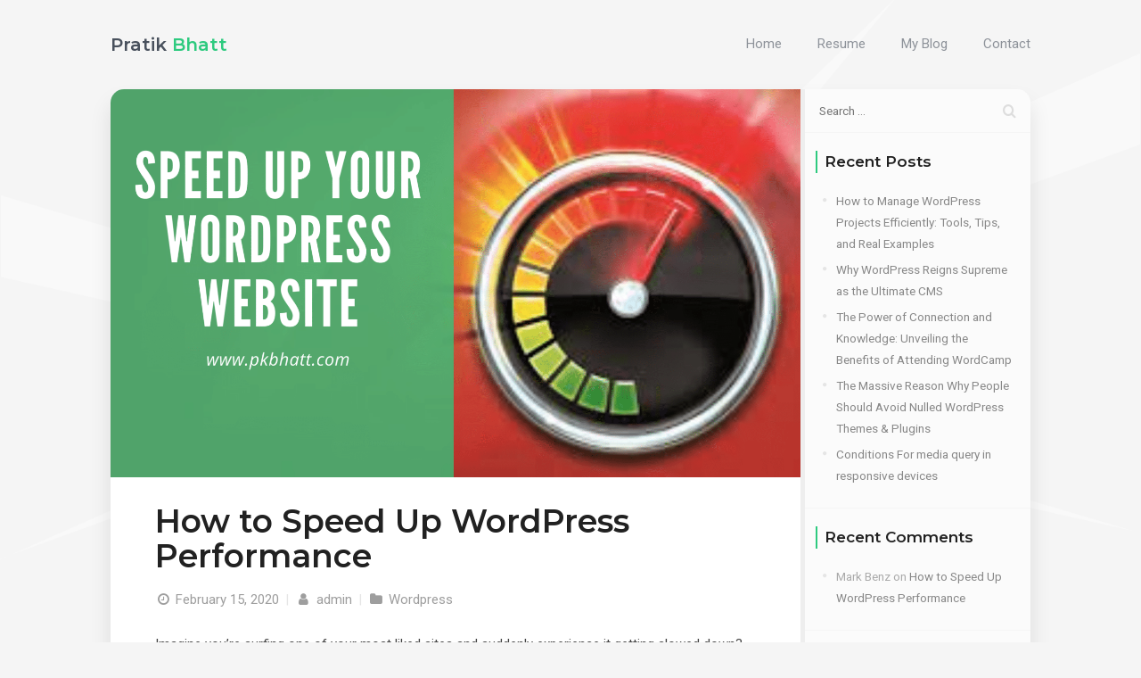

--- FILE ---
content_type: text/html; charset=UTF-8
request_url: https://www.pkbhatt.com/how-to-speed-up-wordpress-performance/
body_size: 18890
content:
<!DOCTYPE html>
<html lang="en-US">

<head>
    <meta charset="UTF-8">
    <meta name="viewport" content="width=device-width">
    <link rel="profile" href="http://gmpg.org/xfn/11">
    <link rel="pingback" href="https://www.pkbhatt.com/xmlrpc.php">
    <meta name='robots' content='index, follow, max-image-preview:large, max-snippet:-1, max-video-preview:-1' />
	<style>img:is([sizes="auto" i], [sizes^="auto," i]) { contain-intrinsic-size: 3000px 1500px }</style>
	
	<!-- This site is optimized with the Yoast SEO plugin v26.8 - https://yoast.com/product/yoast-seo-wordpress/ -->
	<title>How to Speed Up WordPress Performance - Pratik Bhatt</title>
	<link rel="canonical" href="https://www.pkbhatt.com/how-to-speed-up-wordpress-performance/" />
	<meta property="og:locale" content="en_US" />
	<meta property="og:type" content="article" />
	<meta property="og:title" content="How to Speed Up WordPress Performance - Pratik Bhatt" />
	<meta property="og:description" content="Imagine you’re surfing one of your most liked sites and suddenly experience it getting slowed down? How would you feel about it? Very irritating right. Well, this can be a serious problem too especially for development companies as this can turn off customer engagement. You want to know what can [&hellip;]" />
	<meta property="og:url" content="https://www.pkbhatt.com/how-to-speed-up-wordpress-performance/" />
	<meta property="og:site_name" content="Pratik Bhatt" />
	<meta property="article:published_time" content="2020-02-15T15:37:54+00:00" />
	<meta property="article:modified_time" content="2022-04-09T13:06:45+00:00" />
	<meta property="og:image" content="https://i0.wp.com/www.pkbhatt.com/wp-content/uploads/2022/02/speeup.png?fit=2240%2C1260&ssl=1" />
	<meta property="og:image:width" content="2240" />
	<meta property="og:image:height" content="1260" />
	<meta property="og:image:type" content="image/png" />
	<meta name="author" content="admin" />
	<meta name="twitter:card" content="summary_large_image" />
	<meta name="twitter:label1" content="Written by" />
	<meta name="twitter:data1" content="admin" />
	<meta name="twitter:label2" content="Est. reading time" />
	<meta name="twitter:data2" content="7 minutes" />
	<script type="application/ld+json" class="yoast-schema-graph">{"@context":"https://schema.org","@graph":[{"@type":"Article","@id":"https://www.pkbhatt.com/how-to-speed-up-wordpress-performance/#article","isPartOf":{"@id":"https://www.pkbhatt.com/how-to-speed-up-wordpress-performance/"},"author":{"name":"admin","@id":"https://www.pkbhatt.com/#/schema/person/9737b092682ac6f1ceb892e38ff7d7b4"},"headline":"How to Speed Up WordPress Performance","datePublished":"2020-02-15T15:37:54+00:00","dateModified":"2022-04-09T13:06:45+00:00","mainEntityOfPage":{"@id":"https://www.pkbhatt.com/how-to-speed-up-wordpress-performance/"},"wordCount":1402,"commentCount":1,"image":{"@id":"https://www.pkbhatt.com/how-to-speed-up-wordpress-performance/#primaryimage"},"thumbnailUrl":"https://www.pkbhatt.com/wp-content/uploads/2022/02/speeup.png","keywords":["optimization","Speed-up","wordpress-optimization","Wordpress-speed-up"],"articleSection":["Wordpress"],"inLanguage":"en-US","potentialAction":[{"@type":"CommentAction","name":"Comment","target":["https://www.pkbhatt.com/how-to-speed-up-wordpress-performance/#respond"]}]},{"@type":"WebPage","@id":"https://www.pkbhatt.com/how-to-speed-up-wordpress-performance/","url":"https://www.pkbhatt.com/how-to-speed-up-wordpress-performance/","name":"How to Speed Up WordPress Performance - Pratik Bhatt","isPartOf":{"@id":"https://www.pkbhatt.com/#website"},"primaryImageOfPage":{"@id":"https://www.pkbhatt.com/how-to-speed-up-wordpress-performance/#primaryimage"},"image":{"@id":"https://www.pkbhatt.com/how-to-speed-up-wordpress-performance/#primaryimage"},"thumbnailUrl":"https://www.pkbhatt.com/wp-content/uploads/2022/02/speeup.png","datePublished":"2020-02-15T15:37:54+00:00","dateModified":"2022-04-09T13:06:45+00:00","author":{"@id":"https://www.pkbhatt.com/#/schema/person/9737b092682ac6f1ceb892e38ff7d7b4"},"breadcrumb":{"@id":"https://www.pkbhatt.com/how-to-speed-up-wordpress-performance/#breadcrumb"},"inLanguage":"en-US","potentialAction":[{"@type":"ReadAction","target":["https://www.pkbhatt.com/how-to-speed-up-wordpress-performance/"]}]},{"@type":"ImageObject","inLanguage":"en-US","@id":"https://www.pkbhatt.com/how-to-speed-up-wordpress-performance/#primaryimage","url":"https://www.pkbhatt.com/wp-content/uploads/2022/02/speeup.png","contentUrl":"https://www.pkbhatt.com/wp-content/uploads/2022/02/speeup.png","width":2240,"height":1260},{"@type":"BreadcrumbList","@id":"https://www.pkbhatt.com/how-to-speed-up-wordpress-performance/#breadcrumb","itemListElement":[{"@type":"ListItem","position":1,"name":"Home","item":"https://www.pkbhatt.com/"},{"@type":"ListItem","position":2,"name":"Blog","item":"https://www.pkbhatt.com/blog/"},{"@type":"ListItem","position":3,"name":"How to Speed Up WordPress Performance"}]},{"@type":"WebSite","@id":"https://www.pkbhatt.com/#website","url":"https://www.pkbhatt.com/","name":"Pratik Bhatt","description":"Project Management Expert","potentialAction":[{"@type":"SearchAction","target":{"@type":"EntryPoint","urlTemplate":"https://www.pkbhatt.com/?s={search_term_string}"},"query-input":{"@type":"PropertyValueSpecification","valueRequired":true,"valueName":"search_term_string"}}],"inLanguage":"en-US"},{"@type":"Person","@id":"https://www.pkbhatt.com/#/schema/person/9737b092682ac6f1ceb892e38ff7d7b4","name":"admin","image":{"@type":"ImageObject","inLanguage":"en-US","@id":"https://www.pkbhatt.com/#/schema/person/image/","url":"https://secure.gravatar.com/avatar/8c23225a67ae866951341a9d5844af55?s=96&d=mm&r=g","contentUrl":"https://secure.gravatar.com/avatar/8c23225a67ae866951341a9d5844af55?s=96&d=mm&r=g","caption":"admin"},"sameAs":["http://pkbhatt.com"],"url":"https://www.pkbhatt.com/author/admin/"}]}</script>
	<!-- / Yoast SEO plugin. -->


<link rel='dns-prefetch' href='//static.addtoany.com' />
<link rel='dns-prefetch' href='//www.google.com' />
<link rel='dns-prefetch' href='//stats.wp.com' />
<link rel='dns-prefetch' href='//fonts.googleapis.com' />
<link rel='dns-prefetch' href='//widgets.wp.com' />
<link rel='dns-prefetch' href='//s0.wp.com' />
<link rel='dns-prefetch' href='//0.gravatar.com' />
<link rel='dns-prefetch' href='//1.gravatar.com' />
<link rel='dns-prefetch' href='//2.gravatar.com' />
<link rel='dns-prefetch' href='//jetpack.wordpress.com' />
<link rel='dns-prefetch' href='//public-api.wordpress.com' />
<link rel="alternate" type="application/rss+xml" title="Pratik Bhatt &raquo; Feed" href="https://www.pkbhatt.com/feed/" />
<link rel="alternate" type="application/rss+xml" title="Pratik Bhatt &raquo; Comments Feed" href="https://www.pkbhatt.com/comments/feed/" />
<link rel="alternate" type="application/rss+xml" title="Pratik Bhatt &raquo; How to Speed Up WordPress Performance Comments Feed" href="https://www.pkbhatt.com/how-to-speed-up-wordpress-performance/feed/" />
		<script type="text/javascript">
			var ajaxurl = 'https://www.pkbhatt.com/wp-admin/admin-ajax.php';
		</script>
		<script type="text/javascript">
/* <![CDATA[ */
window._wpemojiSettings = {"baseUrl":"https:\/\/s.w.org\/images\/core\/emoji\/15.0.3\/72x72\/","ext":".png","svgUrl":"https:\/\/s.w.org\/images\/core\/emoji\/15.0.3\/svg\/","svgExt":".svg","source":{"concatemoji":"https:\/\/www.pkbhatt.com\/wp-includes\/js\/wp-emoji-release.min.js?ver=6.7.4"}};
/*! This file is auto-generated */
!function(i,n){var o,s,e;function c(e){try{var t={supportTests:e,timestamp:(new Date).valueOf()};sessionStorage.setItem(o,JSON.stringify(t))}catch(e){}}function p(e,t,n){e.clearRect(0,0,e.canvas.width,e.canvas.height),e.fillText(t,0,0);var t=new Uint32Array(e.getImageData(0,0,e.canvas.width,e.canvas.height).data),r=(e.clearRect(0,0,e.canvas.width,e.canvas.height),e.fillText(n,0,0),new Uint32Array(e.getImageData(0,0,e.canvas.width,e.canvas.height).data));return t.every(function(e,t){return e===r[t]})}function u(e,t,n){switch(t){case"flag":return n(e,"\ud83c\udff3\ufe0f\u200d\u26a7\ufe0f","\ud83c\udff3\ufe0f\u200b\u26a7\ufe0f")?!1:!n(e,"\ud83c\uddfa\ud83c\uddf3","\ud83c\uddfa\u200b\ud83c\uddf3")&&!n(e,"\ud83c\udff4\udb40\udc67\udb40\udc62\udb40\udc65\udb40\udc6e\udb40\udc67\udb40\udc7f","\ud83c\udff4\u200b\udb40\udc67\u200b\udb40\udc62\u200b\udb40\udc65\u200b\udb40\udc6e\u200b\udb40\udc67\u200b\udb40\udc7f");case"emoji":return!n(e,"\ud83d\udc26\u200d\u2b1b","\ud83d\udc26\u200b\u2b1b")}return!1}function f(e,t,n){var r="undefined"!=typeof WorkerGlobalScope&&self instanceof WorkerGlobalScope?new OffscreenCanvas(300,150):i.createElement("canvas"),a=r.getContext("2d",{willReadFrequently:!0}),o=(a.textBaseline="top",a.font="600 32px Arial",{});return e.forEach(function(e){o[e]=t(a,e,n)}),o}function t(e){var t=i.createElement("script");t.src=e,t.defer=!0,i.head.appendChild(t)}"undefined"!=typeof Promise&&(o="wpEmojiSettingsSupports",s=["flag","emoji"],n.supports={everything:!0,everythingExceptFlag:!0},e=new Promise(function(e){i.addEventListener("DOMContentLoaded",e,{once:!0})}),new Promise(function(t){var n=function(){try{var e=JSON.parse(sessionStorage.getItem(o));if("object"==typeof e&&"number"==typeof e.timestamp&&(new Date).valueOf()<e.timestamp+604800&&"object"==typeof e.supportTests)return e.supportTests}catch(e){}return null}();if(!n){if("undefined"!=typeof Worker&&"undefined"!=typeof OffscreenCanvas&&"undefined"!=typeof URL&&URL.createObjectURL&&"undefined"!=typeof Blob)try{var e="postMessage("+f.toString()+"("+[JSON.stringify(s),u.toString(),p.toString()].join(",")+"));",r=new Blob([e],{type:"text/javascript"}),a=new Worker(URL.createObjectURL(r),{name:"wpTestEmojiSupports"});return void(a.onmessage=function(e){c(n=e.data),a.terminate(),t(n)})}catch(e){}c(n=f(s,u,p))}t(n)}).then(function(e){for(var t in e)n.supports[t]=e[t],n.supports.everything=n.supports.everything&&n.supports[t],"flag"!==t&&(n.supports.everythingExceptFlag=n.supports.everythingExceptFlag&&n.supports[t]);n.supports.everythingExceptFlag=n.supports.everythingExceptFlag&&!n.supports.flag,n.DOMReady=!1,n.readyCallback=function(){n.DOMReady=!0}}).then(function(){return e}).then(function(){var e;n.supports.everything||(n.readyCallback(),(e=n.source||{}).concatemoji?t(e.concatemoji):e.wpemoji&&e.twemoji&&(t(e.twemoji),t(e.wpemoji)))}))}((window,document),window._wpemojiSettings);
/* ]]> */
</script>
<link rel='stylesheet' id='jetpack_related-posts-css' href='https://www.pkbhatt.com/wp-content/plugins/jetpack/modules/related-posts/related-posts.css?ver=20240116' type='text/css' media='all' />
<link rel='stylesheet' id='dashicons-css' href='https://www.pkbhatt.com/wp-includes/css/dashicons.min.css?ver=6.7.4' type='text/css' media='all' />
<link rel='stylesheet' id='post-views-counter-frontend-css' href='https://www.pkbhatt.com/wp-content/plugins/post-views-counter/css/frontend.css?ver=1.7.3' type='text/css' media='all' />
<style id='wp-emoji-styles-inline-css' type='text/css'>

	img.wp-smiley, img.emoji {
		display: inline !important;
		border: none !important;
		box-shadow: none !important;
		height: 1em !important;
		width: 1em !important;
		margin: 0 0.07em !important;
		vertical-align: -0.1em !important;
		background: none !important;
		padding: 0 !important;
	}
</style>
<link rel='stylesheet' id='wp-block-library-css' href='https://www.pkbhatt.com/wp-includes/css/dist/block-library/style.min.css?ver=6.7.4' type='text/css' media='all' />
<link rel='stylesheet' id='mediaelement-css' href='https://www.pkbhatt.com/wp-includes/js/mediaelement/mediaelementplayer-legacy.min.css?ver=4.2.17' type='text/css' media='all' />
<link rel='stylesheet' id='wp-mediaelement-css' href='https://www.pkbhatt.com/wp-includes/js/mediaelement/wp-mediaelement.min.css?ver=6.7.4' type='text/css' media='all' />
<style id='jetpack-sharing-buttons-style-inline-css' type='text/css'>
.jetpack-sharing-buttons__services-list{display:flex;flex-direction:row;flex-wrap:wrap;gap:0;list-style-type:none;margin:5px;padding:0}.jetpack-sharing-buttons__services-list.has-small-icon-size{font-size:12px}.jetpack-sharing-buttons__services-list.has-normal-icon-size{font-size:16px}.jetpack-sharing-buttons__services-list.has-large-icon-size{font-size:24px}.jetpack-sharing-buttons__services-list.has-huge-icon-size{font-size:36px}@media print{.jetpack-sharing-buttons__services-list{display:none!important}}.editor-styles-wrapper .wp-block-jetpack-sharing-buttons{gap:0;padding-inline-start:0}ul.jetpack-sharing-buttons__services-list.has-background{padding:1.25em 2.375em}
</style>
<style id='classic-theme-styles-inline-css' type='text/css'>
/*! This file is auto-generated */
.wp-block-button__link{color:#fff;background-color:#32373c;border-radius:9999px;box-shadow:none;text-decoration:none;padding:calc(.667em + 2px) calc(1.333em + 2px);font-size:1.125em}.wp-block-file__button{background:#32373c;color:#fff;text-decoration:none}
</style>
<style id='global-styles-inline-css' type='text/css'>
:root{--wp--preset--aspect-ratio--square: 1;--wp--preset--aspect-ratio--4-3: 4/3;--wp--preset--aspect-ratio--3-4: 3/4;--wp--preset--aspect-ratio--3-2: 3/2;--wp--preset--aspect-ratio--2-3: 2/3;--wp--preset--aspect-ratio--16-9: 16/9;--wp--preset--aspect-ratio--9-16: 9/16;--wp--preset--color--black: #000000;--wp--preset--color--cyan-bluish-gray: #abb8c3;--wp--preset--color--white: #ffffff;--wp--preset--color--pale-pink: #f78da7;--wp--preset--color--vivid-red: #cf2e2e;--wp--preset--color--luminous-vivid-orange: #ff6900;--wp--preset--color--luminous-vivid-amber: #fcb900;--wp--preset--color--light-green-cyan: #7bdcb5;--wp--preset--color--vivid-green-cyan: #00d084;--wp--preset--color--pale-cyan-blue: #8ed1fc;--wp--preset--color--vivid-cyan-blue: #0693e3;--wp--preset--color--vivid-purple: #9b51e0;--wp--preset--gradient--vivid-cyan-blue-to-vivid-purple: linear-gradient(135deg,rgba(6,147,227,1) 0%,rgb(155,81,224) 100%);--wp--preset--gradient--light-green-cyan-to-vivid-green-cyan: linear-gradient(135deg,rgb(122,220,180) 0%,rgb(0,208,130) 100%);--wp--preset--gradient--luminous-vivid-amber-to-luminous-vivid-orange: linear-gradient(135deg,rgba(252,185,0,1) 0%,rgba(255,105,0,1) 100%);--wp--preset--gradient--luminous-vivid-orange-to-vivid-red: linear-gradient(135deg,rgba(255,105,0,1) 0%,rgb(207,46,46) 100%);--wp--preset--gradient--very-light-gray-to-cyan-bluish-gray: linear-gradient(135deg,rgb(238,238,238) 0%,rgb(169,184,195) 100%);--wp--preset--gradient--cool-to-warm-spectrum: linear-gradient(135deg,rgb(74,234,220) 0%,rgb(151,120,209) 20%,rgb(207,42,186) 40%,rgb(238,44,130) 60%,rgb(251,105,98) 80%,rgb(254,248,76) 100%);--wp--preset--gradient--blush-light-purple: linear-gradient(135deg,rgb(255,206,236) 0%,rgb(152,150,240) 100%);--wp--preset--gradient--blush-bordeaux: linear-gradient(135deg,rgb(254,205,165) 0%,rgb(254,45,45) 50%,rgb(107,0,62) 100%);--wp--preset--gradient--luminous-dusk: linear-gradient(135deg,rgb(255,203,112) 0%,rgb(199,81,192) 50%,rgb(65,88,208) 100%);--wp--preset--gradient--pale-ocean: linear-gradient(135deg,rgb(255,245,203) 0%,rgb(182,227,212) 50%,rgb(51,167,181) 100%);--wp--preset--gradient--electric-grass: linear-gradient(135deg,rgb(202,248,128) 0%,rgb(113,206,126) 100%);--wp--preset--gradient--midnight: linear-gradient(135deg,rgb(2,3,129) 0%,rgb(40,116,252) 100%);--wp--preset--font-size--small: 13px;--wp--preset--font-size--medium: 20px;--wp--preset--font-size--large: 36px;--wp--preset--font-size--x-large: 42px;--wp--preset--spacing--20: 0.44rem;--wp--preset--spacing--30: 0.67rem;--wp--preset--spacing--40: 1rem;--wp--preset--spacing--50: 1.5rem;--wp--preset--spacing--60: 2.25rem;--wp--preset--spacing--70: 3.38rem;--wp--preset--spacing--80: 5.06rem;--wp--preset--shadow--natural: 6px 6px 9px rgba(0, 0, 0, 0.2);--wp--preset--shadow--deep: 12px 12px 50px rgba(0, 0, 0, 0.4);--wp--preset--shadow--sharp: 6px 6px 0px rgba(0, 0, 0, 0.2);--wp--preset--shadow--outlined: 6px 6px 0px -3px rgba(255, 255, 255, 1), 6px 6px rgba(0, 0, 0, 1);--wp--preset--shadow--crisp: 6px 6px 0px rgba(0, 0, 0, 1);}:where(.is-layout-flex){gap: 0.5em;}:where(.is-layout-grid){gap: 0.5em;}body .is-layout-flex{display: flex;}.is-layout-flex{flex-wrap: wrap;align-items: center;}.is-layout-flex > :is(*, div){margin: 0;}body .is-layout-grid{display: grid;}.is-layout-grid > :is(*, div){margin: 0;}:where(.wp-block-columns.is-layout-flex){gap: 2em;}:where(.wp-block-columns.is-layout-grid){gap: 2em;}:where(.wp-block-post-template.is-layout-flex){gap: 1.25em;}:where(.wp-block-post-template.is-layout-grid){gap: 1.25em;}.has-black-color{color: var(--wp--preset--color--black) !important;}.has-cyan-bluish-gray-color{color: var(--wp--preset--color--cyan-bluish-gray) !important;}.has-white-color{color: var(--wp--preset--color--white) !important;}.has-pale-pink-color{color: var(--wp--preset--color--pale-pink) !important;}.has-vivid-red-color{color: var(--wp--preset--color--vivid-red) !important;}.has-luminous-vivid-orange-color{color: var(--wp--preset--color--luminous-vivid-orange) !important;}.has-luminous-vivid-amber-color{color: var(--wp--preset--color--luminous-vivid-amber) !important;}.has-light-green-cyan-color{color: var(--wp--preset--color--light-green-cyan) !important;}.has-vivid-green-cyan-color{color: var(--wp--preset--color--vivid-green-cyan) !important;}.has-pale-cyan-blue-color{color: var(--wp--preset--color--pale-cyan-blue) !important;}.has-vivid-cyan-blue-color{color: var(--wp--preset--color--vivid-cyan-blue) !important;}.has-vivid-purple-color{color: var(--wp--preset--color--vivid-purple) !important;}.has-black-background-color{background-color: var(--wp--preset--color--black) !important;}.has-cyan-bluish-gray-background-color{background-color: var(--wp--preset--color--cyan-bluish-gray) !important;}.has-white-background-color{background-color: var(--wp--preset--color--white) !important;}.has-pale-pink-background-color{background-color: var(--wp--preset--color--pale-pink) !important;}.has-vivid-red-background-color{background-color: var(--wp--preset--color--vivid-red) !important;}.has-luminous-vivid-orange-background-color{background-color: var(--wp--preset--color--luminous-vivid-orange) !important;}.has-luminous-vivid-amber-background-color{background-color: var(--wp--preset--color--luminous-vivid-amber) !important;}.has-light-green-cyan-background-color{background-color: var(--wp--preset--color--light-green-cyan) !important;}.has-vivid-green-cyan-background-color{background-color: var(--wp--preset--color--vivid-green-cyan) !important;}.has-pale-cyan-blue-background-color{background-color: var(--wp--preset--color--pale-cyan-blue) !important;}.has-vivid-cyan-blue-background-color{background-color: var(--wp--preset--color--vivid-cyan-blue) !important;}.has-vivid-purple-background-color{background-color: var(--wp--preset--color--vivid-purple) !important;}.has-black-border-color{border-color: var(--wp--preset--color--black) !important;}.has-cyan-bluish-gray-border-color{border-color: var(--wp--preset--color--cyan-bluish-gray) !important;}.has-white-border-color{border-color: var(--wp--preset--color--white) !important;}.has-pale-pink-border-color{border-color: var(--wp--preset--color--pale-pink) !important;}.has-vivid-red-border-color{border-color: var(--wp--preset--color--vivid-red) !important;}.has-luminous-vivid-orange-border-color{border-color: var(--wp--preset--color--luminous-vivid-orange) !important;}.has-luminous-vivid-amber-border-color{border-color: var(--wp--preset--color--luminous-vivid-amber) !important;}.has-light-green-cyan-border-color{border-color: var(--wp--preset--color--light-green-cyan) !important;}.has-vivid-green-cyan-border-color{border-color: var(--wp--preset--color--vivid-green-cyan) !important;}.has-pale-cyan-blue-border-color{border-color: var(--wp--preset--color--pale-cyan-blue) !important;}.has-vivid-cyan-blue-border-color{border-color: var(--wp--preset--color--vivid-cyan-blue) !important;}.has-vivid-purple-border-color{border-color: var(--wp--preset--color--vivid-purple) !important;}.has-vivid-cyan-blue-to-vivid-purple-gradient-background{background: var(--wp--preset--gradient--vivid-cyan-blue-to-vivid-purple) !important;}.has-light-green-cyan-to-vivid-green-cyan-gradient-background{background: var(--wp--preset--gradient--light-green-cyan-to-vivid-green-cyan) !important;}.has-luminous-vivid-amber-to-luminous-vivid-orange-gradient-background{background: var(--wp--preset--gradient--luminous-vivid-amber-to-luminous-vivid-orange) !important;}.has-luminous-vivid-orange-to-vivid-red-gradient-background{background: var(--wp--preset--gradient--luminous-vivid-orange-to-vivid-red) !important;}.has-very-light-gray-to-cyan-bluish-gray-gradient-background{background: var(--wp--preset--gradient--very-light-gray-to-cyan-bluish-gray) !important;}.has-cool-to-warm-spectrum-gradient-background{background: var(--wp--preset--gradient--cool-to-warm-spectrum) !important;}.has-blush-light-purple-gradient-background{background: var(--wp--preset--gradient--blush-light-purple) !important;}.has-blush-bordeaux-gradient-background{background: var(--wp--preset--gradient--blush-bordeaux) !important;}.has-luminous-dusk-gradient-background{background: var(--wp--preset--gradient--luminous-dusk) !important;}.has-pale-ocean-gradient-background{background: var(--wp--preset--gradient--pale-ocean) !important;}.has-electric-grass-gradient-background{background: var(--wp--preset--gradient--electric-grass) !important;}.has-midnight-gradient-background{background: var(--wp--preset--gradient--midnight) !important;}.has-small-font-size{font-size: var(--wp--preset--font-size--small) !important;}.has-medium-font-size{font-size: var(--wp--preset--font-size--medium) !important;}.has-large-font-size{font-size: var(--wp--preset--font-size--large) !important;}.has-x-large-font-size{font-size: var(--wp--preset--font-size--x-large) !important;}
:where(.wp-block-post-template.is-layout-flex){gap: 1.25em;}:where(.wp-block-post-template.is-layout-grid){gap: 1.25em;}
:where(.wp-block-columns.is-layout-flex){gap: 2em;}:where(.wp-block-columns.is-layout-grid){gap: 2em;}
:root :where(.wp-block-pullquote){font-size: 1.5em;line-height: 1.6;}
</style>
<link rel='stylesheet' id='wp-blog-designer-fontawesome-stylesheets-css' href='https://www.pkbhatt.com/wp-content/plugins/blog-designer//admin/css/fontawesome-all.min.css?ver=1.0' type='text/css' media='all' />
<link rel='stylesheet' id='wp-blog-designer-css-stylesheets-css' href='https://www.pkbhatt.com/wp-content/plugins/blog-designer/public/css/designer_css.css?ver=1.0' type='text/css' media='all' />
<link rel='stylesheet' id='jetpack_likes-css' href='https://www.pkbhatt.com/wp-content/plugins/jetpack/modules/likes/style.css?ver=15.4' type='text/css' media='all' />
<link rel='stylesheet' id='fw-ext-builder-frontend-grid-css' href='https://www.pkbhatt.com/wp-content/plugins/unyson/framework/extensions/builder/static/css/frontend-grid.css?ver=1.2.12' type='text/css' media='all' />
<link rel='stylesheet' id='fw-ext-forms-default-styles-css' href='https://www.pkbhatt.com/wp-content/plugins/unyson/framework/extensions/forms/static/css/frontend.css?ver=2.7.31' type='text/css' media='all' />
<link rel='stylesheet' id='font-awesome-css' href='https://www.pkbhatt.com/wp-content/plugins/unyson/framework/static/libs/font-awesome/css/font-awesome.min.css?ver=2.7.31' type='text/css' media='all' />
<link rel='stylesheet' id='addtoany-css' href='https://www.pkbhatt.com/wp-content/plugins/add-to-any/addtoany.min.css?ver=1.16' type='text/css' media='all' />
<link rel='stylesheet' id='bootstrap-css' href='https://www.pkbhatt.com/wp-content/themes/aveo/css/bootstrap.min.css?ver=3.3.7' type='text/css' media='all' />
<link rel='stylesheet' id='normalize-css' href='https://www.pkbhatt.com/wp-content/themes/aveo/css/normalize.css?ver=1.0' type='text/css' media='all' />
<link rel='stylesheet' id='owl-carousel-css' href='https://www.pkbhatt.com/wp-content/themes/aveo/css/owl.carousel.css?ver=2.0' type='text/css' media='all' />
<link rel='stylesheet' id='transition-animations-css' href='https://www.pkbhatt.com/wp-content/themes/aveo/css/transition-animations.css?ver=1.2.1' type='text/css' media='all' />
<link rel='stylesheet' id='animate-css' href='https://www.pkbhatt.com/wp-content/themes/aveo/css/animate.css?ver=1.0' type='text/css' media='all' />
<link rel='stylesheet' id='magnific-popup-css' href='https://www.pkbhatt.com/wp-content/themes/aveo/css/magnific-popup.css?ver=1.1.0' type='text/css' media='all' />
<link rel='stylesheet' id='material-design-iconic-font-css' href='https://www.pkbhatt.com/wp-content/themes/aveo/css/material-design-iconic-font/css/material-design-iconic-font.min.css?ver=1.0' type='text/css' media='all' />
<link rel='stylesheet' id='fw-option-type-icon-v2-pack-linecons-css' href='https://www.pkbhatt.com/wp-content/plugins/unyson/framework/static/libs/linecons/css/linecons.css?ver=2.7.31' type='text/css' media='all' />
<link rel='stylesheet' id='fw-option-type-icon-v2-pack-font-awesome-css' href='https://www.pkbhatt.com/wp-content/plugins/unyson/framework/static/libs/font-awesome/css/font-awesome.min.css?ver=2.7.31' type='text/css' media='all' />
<link rel='stylesheet' id='fw-option-type-icon-v2-pack-entypo-css' href='https://www.pkbhatt.com/wp-content/plugins/unyson/framework/static/libs/entypo/css/entypo.css?ver=2.7.31' type='text/css' media='all' />
<link rel='stylesheet' id='fw-option-type-icon-v2-pack-linearicons-css' href='https://www.pkbhatt.com/wp-content/plugins/unyson/framework/static/libs/lnr/css/lnr.css?ver=2.7.31' type='text/css' media='all' />
<link rel='stylesheet' id='fw-option-type-icon-v2-pack-typicons-css' href='https://www.pkbhatt.com/wp-content/plugins/unyson/framework/static/libs/typcn/css/typcn.css?ver=2.7.31' type='text/css' media='all' />
<link rel='stylesheet' id='fw-option-type-icon-v2-pack-unycon-css' href='https://www.pkbhatt.com/wp-content/plugins/unyson/framework/static/libs/unycon/unycon.css?ver=2.7.31' type='text/css' media='all' />
<link rel='stylesheet' id='fw-option-type-icon-v2-pack-my_pack-css' href='https://www.pkbhatt.com/wp-content/themes/aveo/css/material-design-iconic-font/css/material-design-iconic-font.css?ver=2.7.31' type='text/css' media='all' />
<link rel='stylesheet' id='aveo-main-styles-css' href='https://www.pkbhatt.com/wp-content/themes/aveo/css/main.css?ver=1.2.1' type='text/css' media='all' />
<link rel='stylesheet' id='aveo-customization-css' href='https://www.pkbhatt.com/wp-content/themes/aveo/css/customization.css.php?ver=1.2.1' type='text/css' media='all' />
<link rel='stylesheet' id='aveo-google-fonts-css' href='https://fonts.googleapis.com/css?family=Montserrat:300,regular,600%7CRoboto:regular,italic,600,700,700italic' type='text/css' media='all' />
<script type="text/javascript" id="jetpack_related-posts-js-extra">
/* <![CDATA[ */
var related_posts_js_options = {"post_heading":"h4"};
/* ]]> */
</script>
<script type="text/javascript" src="https://www.pkbhatt.com/wp-content/plugins/jetpack/_inc/build/related-posts/related-posts.min.js?ver=20240116" id="jetpack_related-posts-js"></script>
<script type="text/javascript" id="addtoany-core-js-before">
/* <![CDATA[ */
window.a2a_config=window.a2a_config||{};a2a_config.callbacks=[];a2a_config.overlays=[];a2a_config.templates={};
/* ]]> */
</script>
<script type="text/javascript" defer src="https://static.addtoany.com/menu/page.js" id="addtoany-core-js"></script>
<script type="text/javascript" src="https://www.pkbhatt.com/wp-includes/js/jquery/jquery.min.js?ver=3.7.1" id="jquery-core-js"></script>
<script type="text/javascript" src="https://www.pkbhatt.com/wp-includes/js/jquery/jquery-migrate.min.js?ver=3.4.1" id="jquery-migrate-js"></script>
<script type="text/javascript" defer src="https://www.pkbhatt.com/wp-content/plugins/add-to-any/addtoany.min.js?ver=1.1" id="addtoany-jquery-js"></script>
<script type="text/javascript" src="https://www.pkbhatt.com/wp-includes/js/imagesloaded.min.js?ver=5.0.0" id="imagesloaded-js"></script>
<script type="text/javascript" src="https://www.pkbhatt.com/wp-includes/js/masonry.min.js?ver=4.2.2" id="masonry-js"></script>
<script type="text/javascript" src="https://www.pkbhatt.com/wp-content/plugins/blog-designer/public/js/ticker.min.js?ver=1.0" id="ticker-js"></script>
<script type="text/javascript" src="https://www.pkbhatt.com/wp-content/plugins/blog-designer/public/js/designer.js?ver=1.0" id="wp-blog-designer-script-js"></script>
<link rel="https://api.w.org/" href="https://www.pkbhatt.com/wp-json/" /><link rel="alternate" title="JSON" type="application/json" href="https://www.pkbhatt.com/wp-json/wp/v2/posts/190" /><link rel="EditURI" type="application/rsd+xml" title="RSD" href="https://www.pkbhatt.com/xmlrpc.php?rsd" />
<meta name="generator" content="WordPress 6.7.4" />
<link rel='shortlink' href='https://www.pkbhatt.com/?p=190' />
<link rel="alternate" title="oEmbed (JSON)" type="application/json+oembed" href="https://www.pkbhatt.com/wp-json/oembed/1.0/embed?url=https%3A%2F%2Fwww.pkbhatt.com%2Fhow-to-speed-up-wordpress-performance%2F" />
<link rel="alternate" title="oEmbed (XML)" type="text/xml+oembed" href="https://www.pkbhatt.com/wp-json/oembed/1.0/embed?url=https%3A%2F%2Fwww.pkbhatt.com%2Fhow-to-speed-up-wordpress-performance%2F&#038;format=xml" />
<!-- Global site tag (gtag.js) - Google Analytics -->
<script async src="https://www.googletagmanager.com/gtag/js?id=G-G1HPSQ4VCY"></script>
<script>
  window.dataLayer = window.dataLayer || [];
  function gtag(){dataLayer.push(arguments);}
  gtag('js', new Date());

  gtag('config', 'G-G1HPSQ4VCY');
</script>	<style>img#wpstats{display:none}</style>
		<style type="text/css">.recentcomments a{display:inline !important;padding:0 !important;margin:0 !important;}</style><style type="text/css" id="custom-background-css">
body.custom-background { background-image: url("https://pkbhatt.com/wp-content/uploads/2017/09/main_bg.png"); background-position: center center; background-size: cover; background-repeat: no-repeat; background-attachment: fixed; }
</style>
	</head>

<body class="post-template-default single single-post postid-190 single-format-standard custom-background masthead-fixed full-width singular">

<!-- Loading animation -->
<div class="preloader">
  <div class="preloader-animation">
    <div class="preloader-spinner">
    </div>
  </div>
</div>
<!-- /Loading animation -->

<div id="page" class="page-layout">

    <header id="site_header" class="header mobile-menu-hide">
        <div class="header-content clearfix">
            
                        <div class="site-title-block mobile-hidden">
                <a href="https://www.pkbhatt.com/">
                                            <h1 class="site-title">Pratik<span> Bhatt </span></h1>
                                    </a>
            </div>
            

            <!-- Navigation -->
            <div class="site-nav">
                <ul id="menu-classic-menu" class="aveo-classic-menu site-main-menu"><li id="menu-item-134" class="menu-item menu-item-type-post_type menu-item-object-page menu-item-home menu-item-134"><a href="https://www.pkbhatt.com/">Home</a></li>
<li id="menu-item-139" class="menu-item menu-item-type-post_type menu-item-object-page menu-item-139"><a href="https://www.pkbhatt.com/resume/">Resume</a></li>
<li id="menu-item-209" class="menu-item menu-item-type-post_type menu-item-object-page menu-item-209"><a href="https://www.pkbhatt.com/my-blog/">My Blog</a></li>
<li id="menu-item-136" class="menu-item menu-item-type-post_type menu-item-object-page menu-item-136"><a href="https://www.pkbhatt.com/contact/">Contact</a></li>
</ul>                                                        </div>
            <!-- Navigation -->
        </div>
    </header>
    <!-- /Header -->

    <!-- Mobile Header -->
    <div class="mobile-header mobile-visible">
        <div class="mobile-logo-container">
            
            <div class="mobile-site-title">
                                                            Pratik Bhatt                                                 </div>
        </div>

        <a class="menu-toggle mobile-visible">
            <i class="fa fa-bars"></i>
        </a>
    </div>
    <!-- /Mobile Header -->
<div id="main" class="site-main">
		<div id="main-content" class="single-page-content content-page-with-sidebar">
			<div id="primary" class="content-area">
			<div id="content" class="page-content site-content single-post" role="main">
				
<article id="post-190" class="post-190 post type-post status-publish format-standard has-post-thumbnail hentry category-wordpress tag-optimization tag-speed-up tag-wordpress-optimization tag-wordpress-speed-up">
	
			<div class="post-thumbnail">
				<img width="2240" height="1260" src="https://www.pkbhatt.com/wp-content/uploads/2022/02/speeup.png" class="attachment-full size-full wp-post-image" alt="" decoding="async" fetchpriority="high" srcset="https://www.pkbhatt.com/wp-content/uploads/2022/02/speeup.png 2240w, https://www.pkbhatt.com/wp-content/uploads/2022/02/speeup-300x169.png 300w, https://www.pkbhatt.com/wp-content/uploads/2022/02/speeup-1024x576.png 1024w, https://www.pkbhatt.com/wp-content/uploads/2022/02/speeup-768x432.png 768w, https://www.pkbhatt.com/wp-content/uploads/2022/02/speeup-1536x864.png 1536w, https://www.pkbhatt.com/wp-content/uploads/2022/02/speeup-2048x1152.png 2048w" sizes="(max-width: 2240px) 100vw, 2240px" />			</div>

		
	<div class="post-content">
		<header class="entry-header">
						<h2 class="entry-title">How to Speed Up WordPress Performance</h2>
			<div class="entry-meta">
				<span class="byline"><span class="entry-date"><a href="https://www.pkbhatt.com/how-to-speed-up-wordpress-performance/" rel="bookmark"><i class="fa fa-fw fa-clock-o"></i> <time class="entry-date" datetime="2020-02-15T15:37:54+05:30">February 15, 2020</time></a> <span class="divider">|</span> </span><span class="author vcard"><a class="url fn n" href="https://www.pkbhatt.com/author/admin/" rel="author"><i class="fa fa-fw fa-user"></i> admin</a></span> <span class="divider">|</span> <span><i class="fa fa-fw fa-folder"></i> <a href="https://www.pkbhatt.com/category/wordpress/" rel="category tag">Wordpress</a></span> </span>				
							</div><!-- .entry-meta -->
		</header><!-- .entry-header -->

				<div class="entry-content">
			<p>Imagine you’re surfing one of your most liked sites and suddenly experience it getting slowed down? How would you feel about it? Very irritating right. Well, this can be a serious problem too especially for development companies as this can turn off customer engagement. You want to know what can be the solution to this as the fast loading pages can improve user experience by increasing your page views and helping with WordPress SEO either.</p>
<p>Many of us have a question like why does speeding up the page is so crucial? Well, it has a great impact on your SEO as google intentionally hustle on the specifics for some researches and one thing is for sure that better speed leads to a higher ranking in the eyes of Google. In this article, we are going to share how you can use some tips and tricks to boost up your WordPress speed and performance. Let’s begin.</p>
<p><strong>How to check your Website speed?</strong></p>
<p>It is always misunderstood by beginners by thinking that their website is just Ok as they don’t experience any slow movement on their computer. This can be a big mistake to ignore. As you frequently visit your website, browsers like Google Chrome stores your website in the cache and prefetch it automatically as soon as you start typing an address; it will load your website instantly.</p>
<p>For some normal users who visit your website for the first time, they may not experience it as users from different geographical locations have a totally different experience. For this purpose, we are crowded with tons of multiple speed tools to check your website speed. One of the most recommended is the Page Speed Test tool which is a free source and allows to identify bugs if any which are interrupting your website. Generally, a good website page load time is estimated under 2 seconds to retain constant customer engagement.</p>
<p><strong>What is it Important to Speed Up your Website?</strong></p>
<p>Most of the technical jargon relayed to the slow working website is difficult to understand by the beginners. So, learning what slows down your website is the key factor in improving by making smarter long-term decisions. The basic causes which are labeled for a slow WordPress website are the web hosting service provider which are not configured properly to disturb your website speed.</p>
<p>Along with this, if your WordPress site is not serving cached pages then there are typical changes that will overload your server which will slow or crash your site. A poorly coded plugin can also hurt your site speed along with the external scripts like ads, front loaders and much more have a huge impact on your site performance.</p>
<p><strong>Steps to improve your Site speed</strong></p>
<ul>
<li><strong>Opt for good Web-Hosting service provider</strong></li>
</ul>
<p>A good WordPress hosting service plays a crucial role in boosting up your website performance. For instance,<a href="&quot;https:/www.bluehost.com/"> Bluehost</a> and <a href="https:/www.siteground.com/wordpress-hosting.html">Siteground </a>are the names that take some extra measures to optimize your website speed. On the other side, shared hosting allows you to share server resources with multiple customers which illustrates that if your neighboring website gets more traffic then it can impact the entire server performance which will eventually slow down your site as well.</p>
<p>However, by using the managed WordPress hosting service you can get the most optimized server configurations for running your WordPress site as it offers automatic backups, WordPress updates, and many more advanced security configurations in order to your site.</p>
<ul>
<li><strong>Plugin for WordPress Cache</strong></li>
</ul>
<p>We are aware how the pages are dynamic which means they can be built on the fleeing every time anyone visits a post or page on your site. WordPress has to run a process for finding the required information to build your pages and then display them to the users. This involves a lot more steps which can really slow down your site if you have multiple people visiting your website at one time. For this, it is better recommended to use a caching plugin by WordPress as caching can make your site faster up to 5x times.</p>
<p>This reduces the work of going through the whole page generation process as the caching plugin puts up the copy of the page after the first load and then serves it to every subsequent user. For instance, if a user visits your site, your server retrieves information from a MySQL database and PHP files. After this, it puts it all together into HTML content, which is meant to be used by the users.</p>
<p>It is a very long process and hence you can skip a lot of it when using caching instead. There are various WordPress caching plugins but we recommend to use either <a href="https://wp-rocket.me/">WP Rocket </a>for premium users and <a href="https:/wordpress.org/plugins/wp-super-cache/">WP Super Cache </a>for open-source users.</p>
<ul>
<li style="text-align: left;"><strong>Optimize your Site Images for Speed</strong></li>
</ul>
<p>Images help to bring life to your content by boosting engagement. But if your images are not optimized then they can turn out be a villain in hurting your site. Experts recommend using photo software for optimizing your images from the web before it directly from your phone camera. The photos are in huge file sizes in their original formats, where you can reduce image size up to 5x times based on image size format and the compression.</p>
<p>You may choose from JEPG and PNG which can get your image compresses or uncompressed accordingly. If your photo posses different colors, go for JPEG but for the transparent or simple image, you can choose PNG. As we can see how the image format can make a huge impact on website performance.</p>
<p><strong>Go for Content Delivery Network</strong></p>
<p>Do you remember we have discussed how different users from various geographical locations experience different loading times on your website? This happens because of the location of your web hosting servers as it can have a huge impact on your site speed. Say, for instance, if your web hosting company has its servers in Europe then the people over their will see faster loading than in India. By using a CDN (Content Delivery Network), it can help to speed up your loading times for all the users across the globe.</p>
<p>Basically, a CDN is a network consisting up of servers all over the world which will store static files to make up your website. These static files include images, CSS and JavaScript which are unchanging ones while the WordPress pages are dynamic. When using a CDN, every time a user visits your website they get served with those static files from whichever server is near to them. Even your own web hosting server is faster than as the CDN is doing a lot more work. It is recommended to use StackPath CDN which works very well with WordPress websites and extensions your current WordPress caching plugins for even faster loading times.</p>
<ul>
<li><strong>Decrease External HTTP Requests</strong></li>
</ul>
<p>Many WordPress plugins and themes try to load all kinds of files from other websites which include scripts, stylesheets, and images from external sources like Google, Facebook, analytics service and much more. We have mentioned a list from which you can utilize as many of these files are optimized so they can load quickly as possible and faster than hosting them on your own website.</p>
<p>Always remember that if your plugin is making a lot of requests then it can slow down your website significantly. All of these external HTTP requests can be disabled by scripts and styles by merging them into one file or operating on them individually. You can also try to disable the plugin’s JavaScript and CSS files.</p>
<p><strong>Wrapping Up</strong></p>
<p>We got some of the hacks to implement for boosting website performance and speed but one should always remember that website speed is not only the thing which holds importance. You can disable images altogether and use almost no styling and javascript which are taken into the extreme. This can actually lower your page loading time to 345ms but the ultimate goal of your website is to increase customer engagement. Try to make your website visually appealing in order to make it user-friendly by providing crucial information for your users.</p>
<p>So, just go ahead and try these unique techniques. It is mandatory to test your website speed before and after implementing these best tips and tricks. Be ready to get surprised with these changes as it will definitely boost your WordPress performance.</p>
<div class="post-views content-post post-190 entry-meta load-static">
				<span class="post-views-icon dashicons dashicons-chart-bar"></span> <span class="post-views-label">Post Views:</span> <span class="post-views-count">5,694</span>
			</div>
<div id='jp-relatedposts' class='jp-relatedposts' >
	<h3 class="jp-relatedposts-headline"><em>Related</em></h3>
</div><div class="addtoany_share_save_container addtoany_content addtoany_content_bottom"><div class="a2a_kit a2a_kit_size_20 addtoany_list" data-a2a-url="https://www.pkbhatt.com/how-to-speed-up-wordpress-performance/" data-a2a-title="How to Speed Up WordPress Performance"><a class="a2a_button_facebook" href="https://www.addtoany.com/add_to/facebook?linkurl=https%3A%2F%2Fwww.pkbhatt.com%2Fhow-to-speed-up-wordpress-performance%2F&amp;linkname=How%20to%20Speed%20Up%20WordPress%20Performance" title="Facebook" rel="nofollow noopener" target="_blank"></a><a class="a2a_button_twitter" href="https://www.addtoany.com/add_to/twitter?linkurl=https%3A%2F%2Fwww.pkbhatt.com%2Fhow-to-speed-up-wordpress-performance%2F&amp;linkname=How%20to%20Speed%20Up%20WordPress%20Performance" title="Twitter" rel="nofollow noopener" target="_blank"></a><a class="a2a_button_email" href="https://www.addtoany.com/add_to/email?linkurl=https%3A%2F%2Fwww.pkbhatt.com%2Fhow-to-speed-up-wordpress-performance%2F&amp;linkname=How%20to%20Speed%20Up%20WordPress%20Performance" title="Email" rel="nofollow noopener" target="_blank"></a><a class="a2a_button_whatsapp" href="https://www.addtoany.com/add_to/whatsapp?linkurl=https%3A%2F%2Fwww.pkbhatt.com%2Fhow-to-speed-up-wordpress-performance%2F&amp;linkname=How%20to%20Speed%20Up%20WordPress%20Performance" title="WhatsApp" rel="nofollow noopener" target="_blank"></a><a class="a2a_dd a2a_counter addtoany_share_save addtoany_share" href="https://www.addtoany.com/share"></a></div></div>		</div><!-- .entry-content -->

		<div class="entry-meta entry-tags-share">
			<span class="tags"><a href="https://www.pkbhatt.com/tag/optimization/" rel="tag">optimization</a><a href="https://www.pkbhatt.com/tag/speed-up/" rel="tag">Speed-up</a><a href="https://www.pkbhatt.com/tag/wordpress-optimization/" rel="tag">wordpress-optimization</a><a href="https://www.pkbhatt.com/tag/wordpress-speed-up/" rel="tag">Wordpress-speed-up</a></span>
			<!-- Share Buttons -->
							<div class="entry-share btn-group share-buttons">
					        <a href="https://www.facebook.com/sharer/sharer.php?u=https://www.pkbhatt.com/how-to-speed-up-wordpress-performance/"
            onclick="javascript:window.open(this.href, '', 'menubar=no,toolbar=no,resizable=yes,scrollbars=yes,height=300,width=600');return false;" class="btn"
            target="_blank" title="Share on Facebook">
            <i class="fa fa-facebook"></i>
        </a>
        <a href="https://twitter.com/share?url=https://www.pkbhatt.com/how-to-speed-up-wordpress-performance/"
            onclick="javascript:window.open(this.href, '', 'menubar=no,toolbar=no,resizable=yes,scrollbars=yes,height=300,width=600');return false;" class="btn"
            target="_blank" title="Share on Twitter">
            <i class="fa fa-twitter"></i>
        </a>
        <a href="https://plus.google.com/share?url=https://www.pkbhatt.com/how-to-speed-up-wordpress-performance/" onclick="javascript:window.open(this.href,'', 'menubar=no,toolbar=no,resizable=yes,scrollbars=yes,height=600,width=600');return false;" class="btn"
            title="Share on Google+">
            <i class="fa fa-google-plus"></i>
        </a>
        <a href="http://www.linkedin.com/shareArticle?mini=true&url=https://www.pkbhatt.com/how-to-speed-up-wordpress-performance/" onclick="javascript:window.open(this.href,'', 'menubar=no,toolbar=no,resizable=yes,scrollbars=yes,height=600,width=600');return false;" class="btn"
            title="Share on LinkedIn">
            <i class="fa fa-linkedin"></i>
        </a>
    				</div>
						<!-- /Share Buttons -->
		</div>
			</div>
</article><!-- #post-## -->
			<nav class="navigation post-navigation clearfix">
				<div class="nav-links">
					<a href="https://www.pkbhatt.com/how-to-replace-the-product-gallery-with-product-video/" rel="next"><span class="meta-nav">Next Post</span></a>				</div>
				<!-- .nav-links -->
			</nav><!-- .navigation -->
		
<div id="comments" class="comments-area">

	
	<div class="block-title">
	    <h3>
	    	1 Comment 	    </h3>
	</div>

	
	<ol class="comment-list">
				<li id="comment-93" class="comment even thread-even depth-1">
			<article id="div-comment-93" class="comment-body">
				<footer class="comment-meta">
					<div class="comment-author vcard">
						<img alt='' src='https://secure.gravatar.com/avatar/0b4a27e9bcd66f04f3e03f1981311025?s=120&#038;d=mm&#038;r=g' srcset='https://secure.gravatar.com/avatar/0b4a27e9bcd66f04f3e03f1981311025?s=240&#038;d=mm&#038;r=g 2x' class='avatar avatar-120 photo' height='120' width='120' decoding='async'/>						<b class="fn">Mark Benz</b> <span class="says">says:</span>					</div><!-- .comment-author -->

					<div class="comment-metadata">
						<a href="https://www.pkbhatt.com/how-to-speed-up-wordpress-performance/#comment-93"><time datetime="2022-05-18T05:53:02+05:30">May 18, 2022 at 5:53 am</time></a>					</div><!-- .comment-metadata -->

									</footer><!-- .comment-meta -->

				<div class="comment-content">
					<p>Amazing post helped me a lot to optimize my website speed</p>
				</div><!-- .comment-content -->

				<div class="reply"><a rel="nofollow" class="comment-reply-link" href="#comment-93" data-commentid="93" data-postid="190" data-belowelement="div-comment-93" data-respondelement="respond" data-replyto="Reply to Mark Benz" aria-label="Reply to Mark Benz">Reply</a></div>			</article><!-- .comment-body -->
		</li><!-- #comment-## -->
	</ol><!-- .comment-list -->

	
	
	
	
		<div id="respond" class="comment-respond">
			<h3 id="reply-title" class="comment-reply-title">Leave a Reply<small><a rel="nofollow" id="cancel-comment-reply-link" href="/how-to-speed-up-wordpress-performance/#respond" style="display:none;">Cancel reply</a></small></h3>			<form id="commentform" class="comment-form">
				<iframe
					title="Comment Form"
					src="https://jetpack.wordpress.com/jetpack-comment/?blogid=205673586&#038;postid=190&#038;comment_registration=0&#038;require_name_email=1&#038;stc_enabled=0&#038;stb_enabled=0&#038;show_avatars=1&#038;avatar_default=mystery&#038;greeting=Leave+a+Reply&#038;jetpack_comments_nonce=adcd9142e7&#038;greeting_reply=Leave+a+Reply+to+%25s&#038;color_scheme=light&#038;lang=en_US&#038;jetpack_version=15.4&#038;iframe_unique_id=1&#038;show_cookie_consent=10&#038;has_cookie_consent=0&#038;is_current_user_subscribed=0&#038;token_key=%3Bnormal%3B&#038;sig=00ff62fcfbaab177bece6bfe280dbccbb03d4a51#parent=https%3A%2F%2Fwww.pkbhatt.com%2Fhow-to-speed-up-wordpress-performance%2F"
											name="jetpack_remote_comment"
						style="width:100%; height: 430px; border:0;"
										class="jetpack_remote_comment"
					id="jetpack_remote_comment"
					sandbox="allow-same-origin allow-top-navigation allow-scripts allow-forms allow-popups"
				>
									</iframe>
									<!--[if !IE]><!-->
					<script>
						document.addEventListener('DOMContentLoaded', function () {
							var commentForms = document.getElementsByClassName('jetpack_remote_comment');
							for (var i = 0; i < commentForms.length; i++) {
								commentForms[i].allowTransparency = false;
								commentForms[i].scrolling = 'no';
							}
						});
					</script>
					<!--<![endif]-->
							</form>
		</div>

		
		<input type="hidden" name="comment_parent" id="comment_parent" value="" />

		
</div><!-- #comments -->
			</div><!-- #content -->

			
	<div id="blog-sidebar" class="blog-sidebar">
		<div class="blog-sidebar-content clearfix">
			<div class="sidebar-item"><form role="search" method="get" class="search-form" action="https://www.pkbhatt.com/">
				<label>
					<span class="screen-reader-text">Search for:</span>
					<input type="search" class="search-field" placeholder="Search &hellip;" value="" name="s" />
				</label>
				<input type="submit" class="search-submit" value="Search" />
			</form></div>
		<div class="sidebar-item">
		<div class="sidebar-title"><h4>Recent Posts</h4></div>
		<ul>
											<li>
					<a href="https://www.pkbhatt.com/how-to-manage-wordpress-projects-efficiently-tools-tips-and-real-examples/">How to Manage WordPress Projects Efficiently: Tools, Tips, and Real Examples</a>
									</li>
											<li>
					<a href="https://www.pkbhatt.com/why-wordpress-reigns-supreme-as-the-ultimate-cms/">Why WordPress Reigns Supreme as the Ultimate CMS</a>
									</li>
											<li>
					<a href="https://www.pkbhatt.com/the-power-of-connection-and-knowledge-unveiling-the-benefits-of-attending-wordcamp/">The Power of Connection and Knowledge: Unveiling the Benefits of Attending WordCamp</a>
									</li>
											<li>
					<a href="https://www.pkbhatt.com/the-massive-reason-why-people-should-avoid-nulled-wordpress-themes-plugins/">The Massive Reason Why People Should Avoid Nulled WordPress Themes &#038; Plugins</a>
									</li>
											<li>
					<a href="https://www.pkbhatt.com/conditions-for-media-query-in-responsive-devices/">Conditions For media query in responsive devices</a>
									</li>
					</ul>

		</div><div class="sidebar-item"><div class="sidebar-title"><h4>Recent Comments</h4></div><ul id="recentcomments"><li class="recentcomments"><span class="comment-author-link">Mark Benz</span> on <a href="https://www.pkbhatt.com/how-to-speed-up-wordpress-performance/#comment-93">How to Speed Up WordPress Performance</a></li></ul></div><div class="sidebar-item"><div class="sidebar-title"><h4>Archives</h4></div>
			<ul>
					<li><a href='https://www.pkbhatt.com/2025/10/'>October 2025</a></li>
	<li><a href='https://www.pkbhatt.com/2024/05/'>May 2024</a></li>
	<li><a href='https://www.pkbhatt.com/2023/12/'>December 2023</a></li>
	<li><a href='https://www.pkbhatt.com/2023/10/'>October 2023</a></li>
	<li><a href='https://www.pkbhatt.com/2022/11/'>November 2022</a></li>
	<li><a href='https://www.pkbhatt.com/2022/04/'>April 2022</a></li>
	<li><a href='https://www.pkbhatt.com/2022/02/'>February 2022</a></li>
	<li><a href='https://www.pkbhatt.com/2022/01/'>January 2022</a></li>
	<li><a href='https://www.pkbhatt.com/2021/12/'>December 2021</a></li>
	<li><a href='https://www.pkbhatt.com/2020/02/'>February 2020</a></li>
			</ul>

			</div><div class="sidebar-item"><div class="sidebar-title"><h4>Categories</h4></div>
			<ul>
					<li class="cat-item cat-item-39"><a href="https://www.pkbhatt.com/category/animals/">Animals</a>
</li>
	<li class="cat-item cat-item-46"><a href="https://www.pkbhatt.com/category/networking/">Networking</a>
</li>
	<li class="cat-item cat-item-40"><a href="https://www.pkbhatt.com/category/animals/rabbit/">Rabbit</a>
</li>
	<li class="cat-item cat-item-6"><a href="https://www.pkbhatt.com/category/ui-design/">UI Design</a>
</li>
	<li class="cat-item cat-item-1"><a href="https://www.pkbhatt.com/category/uncategorized/">Uncategorized</a>
</li>
	<li class="cat-item cat-item-27"><a href="https://www.pkbhatt.com/category/woocommerce/">Woocommerce</a>
</li>
	<li class="cat-item cat-item-47"><a href="https://www.pkbhatt.com/category/wordcamp/">Wordcamp</a>
</li>
	<li class="cat-item cat-item-26"><a href="https://www.pkbhatt.com/category/wordpress/">Wordpress</a>
</li>
			</ul>

			</div><div class="sidebar-item"><div class="sidebar-title"><h4>Meta</h4></div>
		<ul>
						<li><a rel="nofollow" href="https://www.pkbhatt.com/wp-login.php">Log in</a></li>
			<li><a href="https://www.pkbhatt.com/feed/">Entries feed</a></li>
			<li><a href="https://www.pkbhatt.com/comments/feed/">Comments feed</a></li>

			<li><a href="https://wordpress.org/">WordPress.org</a></li>
		</ul>

		</div>		</div>
	</div>
		</div><!-- #primary -->
	</div><!-- #main-content -->
</div>
    </div>
        <footer>
        <div class="copyrights">© 2025 All rights reserved</div>
    </footer>
    	<script type="text/javascript" src="https://www.pkbhatt.com/wp-content/themes/aveo/js/modernizr.custom.js?ver=2.8.3" id="modernizr-js"></script>
<script type="text/javascript" src="https://www.pkbhatt.com/wp-content/themes/aveo/js/owl.carousel.min.js?ver=2.0" id="owl-carousel-js"></script>
<script type="text/javascript" src="https://www.pkbhatt.com/wp-content/themes/aveo/js/validator.js?ver=1.0" id="aveo-jquery-validator-js"></script>
<script type="text/javascript" src="https://www.pkbhatt.com/wp-content/themes/aveo/js/jquery.shuffle.min.js?ver=3.1.1" id="shuffle-js"></script>
<script type="text/javascript" src="https://www.pkbhatt.com/wp-content/themes/aveo/js/jquery.hoverdir.js?ver=1.1.0" id="hoverdir-js"></script>
<script type="text/javascript" src="https://www.pkbhatt.com/wp-content/themes/aveo/js/jquery.magnific-popup.min.js?ver=1.1.0" id="magnific-popup-js"></script>
<script type="text/javascript" src="https://www.pkbhatt.com/wp-content/themes/aveo/js/pages-switcher.js?ver=1.2.1" id="aveo-pages-switcher-js"></script>
<script type="text/javascript" src="https://www.google.com/recaptcha/api.js?ver=2.0" id="js-recaptcha-js"></script>
<script type="text/javascript" src="https://www.pkbhatt.com/wp-content/themes/aveo/js/main.js?ver=1.2.1" id="aveo-jquery-main-js"></script>
<script type="text/javascript" id="aveo-jquery-main-js-after">
/* <![CDATA[ */
var ajaxurl = "https://www.pkbhatt.com/wp-admin/admin-ajax.php";
/* ]]> */
</script>
<script type="text/javascript" src="https://www.pkbhatt.com/wp-includes/js/comment-reply.min.js?ver=6.7.4" id="comment-reply-js" async="async" data-wp-strategy="async"></script>
<script type="text/javascript" id="jetpack-stats-js-before">
/* <![CDATA[ */
_stq = window._stq || [];
_stq.push([ "view", {"v":"ext","blog":"205673586","post":"190","tz":"5.5","srv":"www.pkbhatt.com","j":"1:15.4"} ]);
_stq.push([ "clickTrackerInit", "205673586", "190" ]);
/* ]]> */
</script>
<script type="text/javascript" src="https://stats.wp.com/e-202604.js" id="jetpack-stats-js" defer="defer" data-wp-strategy="defer"></script>
<script defer type="text/javascript" src="https://www.pkbhatt.com/wp-content/plugins/akismet/_inc/akismet-frontend.js?ver=1762974919" id="akismet-frontend-js"></script>
		<script type="text/javascript">
			(function () {
				const iframe = document.getElementById( 'jetpack_remote_comment' );
								const watchReply = function() {
					// Check addComment._Jetpack_moveForm to make sure we don't monkey-patch twice.
					if ( 'undefined' !== typeof addComment && ! addComment._Jetpack_moveForm ) {
						// Cache the Core function.
						addComment._Jetpack_moveForm = addComment.moveForm;
						const commentParent = document.getElementById( 'comment_parent' );
						const cancel = document.getElementById( 'cancel-comment-reply-link' );

						function tellFrameNewParent ( commentParentValue ) {
							const url = new URL( iframe.src );
							if ( commentParentValue ) {
								url.searchParams.set( 'replytocom', commentParentValue )
							} else {
								url.searchParams.delete( 'replytocom' );
							}
							if( iframe.src !== url.href ) {
								iframe.src = url.href;
							}
						};

						cancel.addEventListener( 'click', function () {
							tellFrameNewParent( false );
						} );

						addComment.moveForm = function ( _, parentId ) {
							tellFrameNewParent( parentId );
							return addComment._Jetpack_moveForm.apply( null, arguments );
						};
					}
				}
				document.addEventListener( 'DOMContentLoaded', watchReply );
				// In WP 6.4+, the script is loaded asynchronously, so we need to wait for it to load before we monkey-patch the functions it introduces.
				document.querySelector('#comment-reply-js')?.addEventListener( 'load', watchReply );

								
				const commentIframes = document.getElementsByClassName('jetpack_remote_comment');

				window.addEventListener('message', function(event) {
					if (event.origin !== 'https://jetpack.wordpress.com') {
						return;
					}

					if (!event?.data?.iframeUniqueId && !event?.data?.height) {
						return;
					}

					const eventDataUniqueId = event.data.iframeUniqueId;

					// Change height for the matching comment iframe
					for (let i = 0; i < commentIframes.length; i++) {
						const iframe = commentIframes[i];
						const url = new URL(iframe.src);
						const iframeUniqueIdParam = url.searchParams.get('iframe_unique_id');
						if (iframeUniqueIdParam == event.data.iframeUniqueId) {
							iframe.style.height = event.data.height + 'px';
							return;
						}
					}
				});
			})();
		</script>
		</body>
</html>

--- FILE ---
content_type: text/css; charset=utf-8
request_url: https://www.pkbhatt.com/wp-content/themes/aveo/css/customization.css.php?ver=1.2.1
body_size: 1739
content:

/*    
Aveo WordPress Theme Dynamic Styles
Theme name : AVEO
Author : lmpixels
Version : 1.2.0
*/


/* =============================================================================

1. General
2. Typography
3. Logo
4. Backgrounds
5. Colors
6. Borders
7. Page Titles and Paage Content Area
8. Portfolio Grid
9. Pages Shadow
10. Custom Styles

============================================================================= */

/* ============================================================================= 
1. General
============================================================================= */
.header .header-content,
.pt-page,
.single-page-content .content-area {
    max-width: 1032px;
}

.pt-page .section-inner,
.single-page-content .content-area {
    border-radius: 15px;
}


/* ============================================================================= 
2. Typography
============================================================================= */
body,
p {
    font-family: Roboto, Helvetica, sans-serif;
    font-weight: 400;
    font-style: normal;
    color: #424242;
}

.form-control,
.form-control:focus,
.has-error .form-control,
.has-error .form-control:focus,
.testimonial-author,
.form-control,
.form-control:focus,
.has-error .form-control,
.has-error .form-control:focus,
.testimonial-author {
    font-family: Roboto, Helvetica, sans-serif;
}

h1, h2, h3, h4, h5, h6 {
    font-family: Montserrat, Helvetica, sans-serif;
    font-weight: 700;
    font-style: normal;
    color: #212121;
}

h1 {
    font-size: 30px;
    color: #212121;
}
h2 {
    font-size: 24px;
    color: #212121;
}
h3 {
    font-size: 18px;
    color: #212121;
}
h4 {
    font-size: 15px;
    color: #212121;
}
h5 {
    font-size: 13px;
    color: #212121;
}
h6 {
    font-size: 11px;
    color: #212121;
}

.site-title {
    font-family: Montserrat, Helvetica, sans-serif;
    font-weight: 700;
    font-style: normal;
}

@media only screen and (min-width: 991px) {
  .site-main-menu li a, .site-main-menu li a:hover {
    color: #49515d;
  }

  .header.sticked .site-main-menu li a, .header.sticked .site-main-menu li a:hover {
    color: #49515d;
  }
}




/* ============================================================================= 
3. Logo
============================================================================= */
.header .logo img {
    height: 40px;
    max-height: 40px;
    width: 40px;
}

@media only screen and (min-width: 991px) {
    .site-title {
        color: #49515d    }

    .header.sticked .site-title {
        color: #49515d    }
}




/* ============================================================================= 
4. Backgrounds
============================================================================= */
body {
    background-color: #f5f5f5;
}

@media only screen and (min-width: 991px) {
    .header.sticked {
        background-color: #ffffff;
    }
}

.btn-primary,
.btn-primary:hover,
.btn-primary:focus,
button, input[type="button"], input[type="submit"],
.site-main-menu > li > a:after,
.timeline-item:after,
.skill-percentage,
.service-icon,
.lm-pricing .lm-package-wrap.highlight-col .lm-heading-row span:after,
.portfolio-filters li.active a,
.portfolio-filters li.active a:hover,
.testimonials.owl-carousel .owl-nav .owl-prev:hover,
.testimonials.owl-carousel .owl-nav .owl-next:hover,
.clients.owl-carousel .owl-nav .owl-prev:hover,
.clients.owl-carousel .owl-nav .owl-next:hover,
.share-buttons a:hover,
.fw-pricing .fw-package-wrap.highlight-col .fw-heading-row span:after,
.cat-links li a,
.cat-links li a:hover,
.post-navigation .meta-nav:hover,
.calendar_wrap td#today,
.nothing-found p,
.form-control + .form-control-border,
.blog-sidebar .sidebar-title h4:after {
    background-color: #2eca7f;
}

.content-page-with-sidebar .blog-sidebar {
    background-color: #fbfbfb;
}

@media only screen and (max-width: 991px) {
  .header {
    background-color: #2eca7f;
  }
  .mobile-header {
    background-color: #2eca7f;
  }
}




/* ============================================================================= 
5. Colors
============================================================================= */
a,
.form-group-with-icon.form-group-focus i,
.site-title span,
.header-search button:hover,
.header-search button:focus,
.block-title h3 span,
.header-search button:hover,
.header-search button:focus,
.timeline-item .item-period,
.fun-fact-block .fun-value,
.blog-card .post-date span,
.info-block-w-icon i,
.ajax-page-nav > div.nav-item a:hover,
.project-general-info .fa,
.portfolio-page-nav > div.nav-item a:hover,
.comment-author a:hover,
.comment-list .pingback a:hover,
.comment-list .trackback a:hover,
.comment-metadata a:hover,
.comment-reply-title small a:hover,
.entry-title a:hover,
.entry-meta a:hover,
.entry-content .edit-link a:hover,
.post-navigation a:hover,
.image-navigation a:hover,
.lmpixels-arrows-nav > div:hover i {
    color: #2eca7f;
}

.start-page-content .page-header .title-block h2 {
    color: #ffffff;
}

.start-page-content .page-header .title-block .sp-subtitle {
    color: #ffffff;
}

a {
    color: #2eca7f;
}

a:hover {
    color: #ff9800;
}




/* ============================================================================= 
6. Borders
============================================================================= */
.border-top,
.border-bottom,
.timeline-item,
.timeline-item:before,
blockquote,
.page-links a:hover,
.paging-navigation .page-numbers.current,
.paging-navigation a:hover {
    border-color: #2eca7f;
}

.testimonial-content .testimonial-text,
.preloader-spinner:after {
    border-top-color: #2eca7f;
}




/* ============================================================================= 
7. Page Titles and Paage Content Area
============================================================================= */

.section-inner > .page-header,
.content-area > .page-header {
    background-color: rgba(46, 202, 127, 1);
    background-image: url(//www.pkbhatt.com/wp-content/uploads/2017/09/sp_main_bg.png);
}

.page-header h2 {
    color: #ffffff;
    font-size: 44px;
    font-family: Montserrat, Helvetica, sans-serif;
    font-weight: 700;
    font-style: normal;
    letter-spacing: 0px;
    text-align: center;
}

.page-content,
.custom-page-content .page-content,
.portfolio-page-content,
.content-page-with-sidebar .page-content,
.start-page-content .page-content,
.single-page-content .content-area .page-content {
    background-color: rgba(255, 255, 255, 1);
}


























.pt-page-resume > .section-inner > .page-header,
.page-id-16 .content-area > .page-header {
    background-color: rgba(46, 202, 127, 1);
}

.pt-page-resume .page-header h2,
.page-id-16 .page-header h2 {
    color: #ffffff;
}



.pt-page-resume .page-content,
.page-id-16 .page-content {
    background-color: rgba(46, 202, 127, 1); ?>
}









/* ============================================================================= 
8. Portfolio Grid
============================================================================= */
.portfolio-grid figure .portfolio-preview-desc .portfolio-preview-desc-inner {
    background-color: rgba(46,202,127,0.8); ?>
}

.portfolio-grid figure:nth-child(even) .portfolio-preview-desc .portfolio-preview-desc-inner {
    background-color: rgba(158,81,243,0.8); ?>
}




/* ============================================================================= 
9. Pages Shadow
============================================================================= */





/* ============================================================================= 
10. Custom Styles
============================================================================= */
